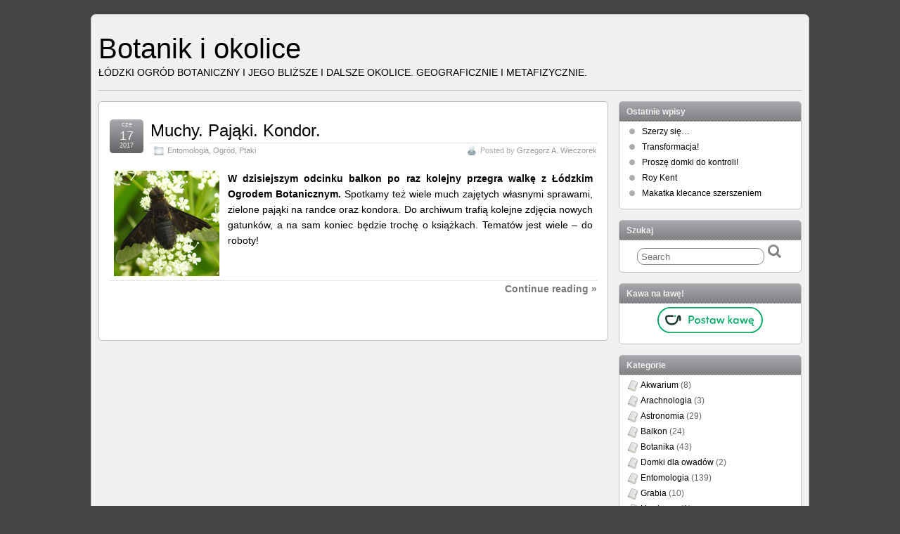

--- FILE ---
content_type: text/html; charset=UTF-8
request_url: https://botaniklodz.pl/tag/dioctria-hyalipennis/
body_size: 11783
content:
<!DOCTYPE html>
<!--[if IE 6]> <html id="ie6" lang="pl-PL"> <![endif]-->
<!--[if IE 7]> <html id="ie7" lang="pl-PL"> <![endif]-->
<!--[if IE 8]> <html id="ie8" lang="pl-PL"> <![endif]-->
<!--[if !(IE 6) | !(IE 7) | !(IE 8)]><!--> <html lang="pl-PL"> <!--<![endif]-->

<head>
	<meta charset="UTF-8" />
	<link rel="pingback" href="https://botaniklodz.pl/xmlrpc.php" />

<link rel='shortcut icon' href='https://botaniklodz.pl/wp-content/uploads/2016/05/favicon.jpg' />
	<!--[if lt IE 9]>
	<script src="https://botaniklodz.pl/wp-content/themes/suffusion/scripts/html5.js" type="text/javascript"></script>
	<![endif]-->
<meta name='robots' content='index, follow, max-image-preview:large, max-snippet:-1, max-video-preview:-1' />
	<style>img:is([sizes="auto" i], [sizes^="auto," i]) { contain-intrinsic-size: 3000px 1500px }</style>
	
	<!-- This site is optimized with the Yoast SEO plugin v24.9 - https://yoast.com/wordpress/plugins/seo/ -->
	<title>Archiwa: Dioctria hyalipennis - Botanik i okolice</title>
	<link rel="canonical" href="https://botaniklodz.pl/tag/dioctria-hyalipennis/" />
	<meta property="og:locale" content="pl_PL" />
	<meta property="og:type" content="article" />
	<meta property="og:title" content="Archiwa: Dioctria hyalipennis - Botanik i okolice" />
	<meta property="og:url" content="https://botaniklodz.pl/tag/dioctria-hyalipennis/" />
	<meta property="og:site_name" content="Botanik i okolice" />
	<meta property="og:image" content="https://botaniklodz.pl/wp-content/uploads/2016/05/20160529-04.jpg" />
	<meta property="og:image:width" content="800" />
	<meta property="og:image:height" content="600" />
	<meta property="og:image:type" content="image/jpeg" />
	<meta name="twitter:card" content="summary_large_image" />
	<script type="application/ld+json" class="yoast-schema-graph">{"@context":"https://schema.org","@graph":[{"@type":"CollectionPage","@id":"https://botaniklodz.pl/tag/dioctria-hyalipennis/","url":"https://botaniklodz.pl/tag/dioctria-hyalipennis/","name":"Archiwa: Dioctria hyalipennis - Botanik i okolice","isPartOf":{"@id":"https://botaniklodz.pl/#website"},"breadcrumb":{"@id":"https://botaniklodz.pl/tag/dioctria-hyalipennis/#breadcrumb"},"inLanguage":"pl-PL"},{"@type":"BreadcrumbList","@id":"https://botaniklodz.pl/tag/dioctria-hyalipennis/#breadcrumb","itemListElement":[{"@type":"ListItem","position":1,"name":"Strona główna","item":"https://botaniklodz.pl/"},{"@type":"ListItem","position":2,"name":"Dioctria hyalipennis"}]},{"@type":"WebSite","@id":"https://botaniklodz.pl/#website","url":"https://botaniklodz.pl/","name":"Botanik i okolice","description":"Ł&oacute;dzki Ogr&oacute;d Botaniczny i jego bliższe i dalsze okolice. Geograficznie i metafizycznie.","potentialAction":[{"@type":"SearchAction","target":{"@type":"EntryPoint","urlTemplate":"https://botaniklodz.pl/?s={search_term_string}"},"query-input":{"@type":"PropertyValueSpecification","valueRequired":true,"valueName":"search_term_string"}}],"inLanguage":"pl-PL"}]}</script>
	<!-- / Yoast SEO plugin. -->


<link rel="alternate" type="application/rss+xml" title="Botanik i okolice &raquo; Kanał z wpisami" href="https://botaniklodz.pl/feed/" />
<link rel="alternate" type="application/rss+xml" title="Botanik i okolice &raquo; Kanał z komentarzami" href="https://botaniklodz.pl/comments/feed/" />
<link rel="alternate" type="application/rss+xml" title="Botanik i okolice &raquo; Kanał z wpisami otagowanymi jako Dioctria hyalipennis" href="https://botaniklodz.pl/tag/dioctria-hyalipennis/feed/" />
<script type="text/javascript">
/* <![CDATA[ */
window._wpemojiSettings = {"baseUrl":"https:\/\/s.w.org\/images\/core\/emoji\/15.0.3\/72x72\/","ext":".png","svgUrl":"https:\/\/s.w.org\/images\/core\/emoji\/15.0.3\/svg\/","svgExt":".svg","source":{"concatemoji":"https:\/\/botaniklodz.pl\/wp-includes\/js\/wp-emoji-release.min.js?ver=e0324dac2349fc3e9567838acebe868c"}};
/*! This file is auto-generated */
!function(i,n){var o,s,e;function c(e){try{var t={supportTests:e,timestamp:(new Date).valueOf()};sessionStorage.setItem(o,JSON.stringify(t))}catch(e){}}function p(e,t,n){e.clearRect(0,0,e.canvas.width,e.canvas.height),e.fillText(t,0,0);var t=new Uint32Array(e.getImageData(0,0,e.canvas.width,e.canvas.height).data),r=(e.clearRect(0,0,e.canvas.width,e.canvas.height),e.fillText(n,0,0),new Uint32Array(e.getImageData(0,0,e.canvas.width,e.canvas.height).data));return t.every(function(e,t){return e===r[t]})}function u(e,t,n){switch(t){case"flag":return n(e,"\ud83c\udff3\ufe0f\u200d\u26a7\ufe0f","\ud83c\udff3\ufe0f\u200b\u26a7\ufe0f")?!1:!n(e,"\ud83c\uddfa\ud83c\uddf3","\ud83c\uddfa\u200b\ud83c\uddf3")&&!n(e,"\ud83c\udff4\udb40\udc67\udb40\udc62\udb40\udc65\udb40\udc6e\udb40\udc67\udb40\udc7f","\ud83c\udff4\u200b\udb40\udc67\u200b\udb40\udc62\u200b\udb40\udc65\u200b\udb40\udc6e\u200b\udb40\udc67\u200b\udb40\udc7f");case"emoji":return!n(e,"\ud83d\udc26\u200d\u2b1b","\ud83d\udc26\u200b\u2b1b")}return!1}function f(e,t,n){var r="undefined"!=typeof WorkerGlobalScope&&self instanceof WorkerGlobalScope?new OffscreenCanvas(300,150):i.createElement("canvas"),a=r.getContext("2d",{willReadFrequently:!0}),o=(a.textBaseline="top",a.font="600 32px Arial",{});return e.forEach(function(e){o[e]=t(a,e,n)}),o}function t(e){var t=i.createElement("script");t.src=e,t.defer=!0,i.head.appendChild(t)}"undefined"!=typeof Promise&&(o="wpEmojiSettingsSupports",s=["flag","emoji"],n.supports={everything:!0,everythingExceptFlag:!0},e=new Promise(function(e){i.addEventListener("DOMContentLoaded",e,{once:!0})}),new Promise(function(t){var n=function(){try{var e=JSON.parse(sessionStorage.getItem(o));if("object"==typeof e&&"number"==typeof e.timestamp&&(new Date).valueOf()<e.timestamp+604800&&"object"==typeof e.supportTests)return e.supportTests}catch(e){}return null}();if(!n){if("undefined"!=typeof Worker&&"undefined"!=typeof OffscreenCanvas&&"undefined"!=typeof URL&&URL.createObjectURL&&"undefined"!=typeof Blob)try{var e="postMessage("+f.toString()+"("+[JSON.stringify(s),u.toString(),p.toString()].join(",")+"));",r=new Blob([e],{type:"text/javascript"}),a=new Worker(URL.createObjectURL(r),{name:"wpTestEmojiSupports"});return void(a.onmessage=function(e){c(n=e.data),a.terminate(),t(n)})}catch(e){}c(n=f(s,u,p))}t(n)}).then(function(e){for(var t in e)n.supports[t]=e[t],n.supports.everything=n.supports.everything&&n.supports[t],"flag"!==t&&(n.supports.everythingExceptFlag=n.supports.everythingExceptFlag&&n.supports[t]);n.supports.everythingExceptFlag=n.supports.everythingExceptFlag&&!n.supports.flag,n.DOMReady=!1,n.readyCallback=function(){n.DOMReady=!0}}).then(function(){return e}).then(function(){var e;n.supports.everything||(n.readyCallback(),(e=n.source||{}).concatemoji?t(e.concatemoji):e.wpemoji&&e.twemoji&&(t(e.twemoji),t(e.wpemoji)))}))}((window,document),window._wpemojiSettings);
/* ]]> */
</script>
<style id='wp-emoji-styles-inline-css' type='text/css'>

	img.wp-smiley, img.emoji {
		display: inline !important;
		border: none !important;
		box-shadow: none !important;
		height: 1em !important;
		width: 1em !important;
		margin: 0 0.07em !important;
		vertical-align: -0.1em !important;
		background: none !important;
		padding: 0 !important;
	}
</style>
<link rel='stylesheet' id='SFSIPLUSmainCss-css' href='https://botaniklodz.pl/wp-content/plugins/ultimate-social-media-plus/css/sfsi-style.css?ver=3.7.1' type='text/css' media='all' />
<link rel='stylesheet' id='suffusion-theme-css' href='https://botaniklodz.pl/wp-content/themes/suffusion/style.css?ver=4.6.6' type='text/css' media='all' />
<link rel='stylesheet' id='suffusion-theme-skin-1-css' href='https://botaniklodz.pl/wp-content/themes/suffusion/skins/light-theme-gray-2/skin.css?ver=4.6.6' type='text/css' media='all' />
<!--[if !IE]>--><link rel='stylesheet' id='suffusion-rounded-css' href='https://botaniklodz.pl/wp-content/themes/suffusion/rounded-corners.css?ver=4.6.6' type='text/css' media='all' />
<!--<![endif]-->
<!--[if gt IE 8]><link rel='stylesheet' id='suffusion-rounded-css' href='https://botaniklodz.pl/wp-content/themes/suffusion/rounded-corners.css?ver=4.6.6' type='text/css' media='all' />
<![endif]-->
<!--[if lt IE 8]><link rel='stylesheet' id='suffusion-ie-css' href='https://botaniklodz.pl/wp-content/themes/suffusion/ie-fix.css?ver=4.6.6' type='text/css' media='all' />
<![endif]-->
<link rel='stylesheet' id='suffusion-generated-css' href='https://botaniklodz.pl/wp-content/uploads/suffusion/custom-styles.css?ver=4.6.6' type='text/css' media='all' />
<style id='akismet-widget-style-inline-css' type='text/css'>

			.a-stats {
				--akismet-color-mid-green: #357b49;
				--akismet-color-white: #fff;
				--akismet-color-light-grey: #f6f7f7;

				max-width: 350px;
				width: auto;
			}

			.a-stats * {
				all: unset;
				box-sizing: border-box;
			}

			.a-stats strong {
				font-weight: 600;
			}

			.a-stats a.a-stats__link,
			.a-stats a.a-stats__link:visited,
			.a-stats a.a-stats__link:active {
				background: var(--akismet-color-mid-green);
				border: none;
				box-shadow: none;
				border-radius: 8px;
				color: var(--akismet-color-white);
				cursor: pointer;
				display: block;
				font-family: -apple-system, BlinkMacSystemFont, 'Segoe UI', 'Roboto', 'Oxygen-Sans', 'Ubuntu', 'Cantarell', 'Helvetica Neue', sans-serif;
				font-weight: 500;
				padding: 12px;
				text-align: center;
				text-decoration: none;
				transition: all 0.2s ease;
			}

			/* Extra specificity to deal with TwentyTwentyOne focus style */
			.widget .a-stats a.a-stats__link:focus {
				background: var(--akismet-color-mid-green);
				color: var(--akismet-color-white);
				text-decoration: none;
			}

			.a-stats a.a-stats__link:hover {
				filter: brightness(110%);
				box-shadow: 0 4px 12px rgba(0, 0, 0, 0.06), 0 0 2px rgba(0, 0, 0, 0.16);
			}

			.a-stats .count {
				color: var(--akismet-color-white);
				display: block;
				font-size: 1.5em;
				line-height: 1.4;
				padding: 0 13px;
				white-space: nowrap;
			}
		
</style>
<link rel='stylesheet' id='slb_core-css' href='https://botaniklodz.pl/wp-content/plugins/simple-lightbox/client/css/app.css?ver=2.9.4' type='text/css' media='all' />
<script type="text/javascript" src="https://botaniklodz.pl/wp-includes/js/jquery/jquery.min.js?ver=3.7.1" id="jquery-core-js"></script>
<script type="text/javascript" src="https://botaniklodz.pl/wp-includes/js/jquery/jquery-migrate.min.js?ver=3.4.1" id="jquery-migrate-js"></script>
<script type="text/javascript" id="suffusion-js-extra">
/* <![CDATA[ */
var Suffusion_JS = {"wrapper_width_type_page_template_1l_sidebar_php":"fixed","wrapper_max_width_page_template_1l_sidebar_php":"1200","wrapper_min_width_page_template_1l_sidebar_php":"600","wrapper_orig_width_page_template_1l_sidebar_php":"75","wrapper_width_type_page_template_1r_sidebar_php":"fixed","wrapper_max_width_page_template_1r_sidebar_php":"1200","wrapper_min_width_page_template_1r_sidebar_php":"600","wrapper_orig_width_page_template_1r_sidebar_php":"75","wrapper_width_type_page_template_1l1r_sidebar_php":"fixed","wrapper_max_width_page_template_1l1r_sidebar_php":"1200","wrapper_min_width_page_template_1l1r_sidebar_php":"600","wrapper_orig_width_page_template_1l1r_sidebar_php":"75","wrapper_width_type_page_template_2l_sidebars_php":"fixed","wrapper_max_width_page_template_2l_sidebars_php":"1200","wrapper_min_width_page_template_2l_sidebars_php":"600","wrapper_orig_width_page_template_2l_sidebars_php":"75","wrapper_width_type_page_template_2r_sidebars_php":"fixed","wrapper_max_width_page_template_2r_sidebars_php":"1200","wrapper_min_width_page_template_2r_sidebars_php":"600","wrapper_orig_width_page_template_2r_sidebars_php":"75","wrapper_width_type":"fixed","wrapper_max_width":"1200","wrapper_min_width":"600","wrapper_orig_width":"75","wrapper_width_type_page_template_no_sidebars_php":"fixed","wrapper_max_width_page_template_no_sidebars_php":"1200","wrapper_min_width_page_template_no_sidebars_php":"600","wrapper_orig_width_page_template_no_sidebars_php":"75","suf_featured_interval":"4000","suf_featured_transition_speed":"1000","suf_featured_fx":"fade","suf_featured_pause":"Pause","suf_featured_resume":"Resume","suf_featured_sync":"0","suf_featured_pager_style":"numbers","suf_nav_delay":"500","suf_nav_effect":"fade","suf_navt_delay":"500","suf_navt_effect":"fade","suf_jq_masonry_enabled":"disabled","suf_fix_aspect_ratio":"preserve","suf_show_drop_caps":""};
/* ]]> */
</script>
<script type="text/javascript" src="https://botaniklodz.pl/wp-content/themes/suffusion/scripts/suffusion.js?ver=4.6.6" id="suffusion-js"></script>
<link rel="https://api.w.org/" href="https://botaniklodz.pl/wp-json/" /><link rel="alternate" title="JSON" type="application/json" href="https://botaniklodz.pl/wp-json/wp/v2/tags/228" /><link rel="EditURI" type="application/rsd+xml" title="RSD" href="https://botaniklodz.pl/xmlrpc.php?rsd" />

	<script>
		window.addEventListener("sfsi_plus_functions_loaded", function() {
			var body = document.getElementsByTagName('body')[0];
			// console.log(body);
			body.classList.add("sfsi_plus_3.53");
		})
		// window.addEventListener('sfsi_plus_functions_loaded',function(e) {
		// 	jQuery("body").addClass("sfsi_plus_3.53")
		// });
		jQuery(document).ready(function(e) {
			jQuery("body").addClass("sfsi_plus_3.53")
		});

		function sfsi_plus_processfurther(ref) {
			var feed_id = '[base64]';
			var feedtype = 8;
			var email = jQuery(ref).find('input[name="email"]').val();
			var filter = /^(([^<>()[\]\\.,;:\s@\"]+(\.[^<>()[\]\\.,;:\s@\"]+)*)|(\".+\"))@((\[[0-9]{1,3}\.[0-9]{1,3}\.[0-9]{1,3}\.[0-9]{1,3}\])|(([a-zA-Z\-0-9]+\.)+[a-zA-Z]{2,}))$/;
			if ((email != "Enter your email") && (filter.test(email))) {
				if (feedtype == "8") {
					var url = "https://api.follow.it/subscription-form/" + feed_id + "/" + feedtype;
					window.open(url, "popupwindow", "scrollbars=yes,width=1080,height=760");
					return true;
				}
			} else {
				alert("Please enter email address");
				jQuery(ref).find('input[name="email"]').focus();
				return false;
			}
		}
	</script>
	<style>
		.sfsi_plus_subscribe_Popinner {
			width: 100% !important;
			height: auto !important;
			border: 1px solid #b5b5b5 !important;
			padding: 18px 0px !important;
			background-color: #ffffff !important;
		}

		.sfsi_plus_subscribe_Popinner form {
			margin: 0 20px !important;
		}

		.sfsi_plus_subscribe_Popinner h5 {
			font-family: Helvetica,Arial,sans-serif !important;

			font-weight: bold !important;
			color: #000000 !important;
			font-size: 16px !important;
			text-align: center !important;
			margin: 0 0 10px !important;
			padding: 0 !important;
		}

		.sfsi_plus_subscription_form_field {
			margin: 5px 0 !important;
			width: 100% !important;
			display: inline-flex;
			display: -webkit-inline-flex;
		}

		.sfsi_plus_subscription_form_field input {
			width: 100% !important;
			padding: 10px 0px !important;
		}

		.sfsi_plus_subscribe_Popinner input[type=email] {
			font-family: Helvetica,Arial,sans-serif !important;

			font-style: normal !important;
			color:  !important;
			font-size: 14px !important;
			text-align: center !important;
		}

		.sfsi_plus_subscribe_Popinner input[type=email]::-webkit-input-placeholder {
			font-family: Helvetica,Arial,sans-serif !important;

			font-style: normal !important;
			color:  !important;
			font-size: 14px !important;
			text-align: center !important;
		}

		.sfsi_plus_subscribe_Popinner input[type=email]:-moz-placeholder {
			/* Firefox 18- */
			font-family: Helvetica,Arial,sans-serif !important;

			font-style: normal !important;
			color:  !important;
			font-size: 14px !important;
			text-align: center !important;
		}

		.sfsi_plus_subscribe_Popinner input[type=email]::-moz-placeholder {
			/* Firefox 19+ */
			font-family: Helvetica,Arial,sans-serif !important;

			font-style: normal !important;
			color:  !important;
			font-size: 14px !important;
			text-align: center !important;
		}

		.sfsi_plus_subscribe_Popinner input[type=email]:-ms-input-placeholder {
			font-family: Helvetica,Arial,sans-serif !important;

			font-style: normal !important;
			color:  !important;
			font-size: 14px !important;
			text-align: center !important;
		}

		.sfsi_plus_subscribe_Popinner input[type=submit] {
			font-family: Helvetica,Arial,sans-serif !important;

			font-weight: bold !important;
			color: #000000 !important;
			font-size: 16px !important;
			text-align: center !important;
			background-color: #dedede !important;
		}
	</style>
	<meta name="follow.[base64]" content="Uq7K7vTlvCBhychlJqdL"/><!-- Analytics by WP Statistics - https://wp-statistics.com -->
<!-- Start Additional Feeds -->
<!-- End Additional Feeds -->
<style type="text/css" id="custom-background-css">
body.custom-background { background-image: url("#ffffff"); background-position: left top; background-size: auto; background-repeat: repeat; background-attachment: scroll; }
</style>
	<!-- location header -->
		<style type="text/css" id="wp-custom-css">
			/* Naprawa proporcji obrazów w galerii WordPress */
.gallery img {
    width: 20%;
    height: 20%;
    object-fit: cover;
    display: block;
}		</style>
		</head>

<body class="archive tag tag-dioctria-hyalipennis tag-228 custom-background sfsi_plus_actvite_theme_custom_support light-theme-gray-2 suffusion-custom preset-1000px device-desktop">
        				<div id="wrapper" class="fix">
					<div id="header-container" class="custom-header fix">
					<header id="header" class="fix">
			<h1 class="blogtitle left"><a href="https://botaniklodz.pl">Botanik i okolice</a></h1>
		<div class="description left">Ł&oacute;dzki Ogr&oacute;d Botaniczny i jego bliższe i dalsze okolice. Geograficznie i metafizycznie.</div>
    </header><!-- /header -->
 	<nav id="nav" class="tab fix">
		<div class='col-control left'>
		</div><!-- /col-control -->
	</nav><!-- /nav -->
			</div><!-- //#header-container -->
			<div id="container" class="fix">
				    <div id="main-col">
      <div id="content" class="hfeed">
	<article class="full-content post-1860 post type-post status-publish format-standard hentry category-entomologia category-ogrod category-ptaki tag-araniella-cucurbitina tag-araniella-opisthographa tag-dioctria-hyalipennis tag-hemipenthes-morio tag-odontomyia-ornata tag-phoenicurus-phoenicurus tag-zophomyia-temula tag-lodzki-ogrod-botaniczny category-12-id category-9-id category-113-id post-seq-1 post-parity-odd meta-position-corners fix" id="post-1860">
<header class='post-header title-container fix'>
	<div class="title">
		<h2 class="posttitle"><a href='https://botaniklodz.pl/muchy-pajaki-kondor/' class='entry-title' rel='bookmark' title='Muchy. Pająki. Kondor.' >Muchy. Pająki. Kondor.</a></h2>
		<div class="postdata fix">
		<span class="author"><span class="icon">&nbsp;</span>Posted by <span class="vcard"><a href="https://botaniklodz.pl/author/admin/" class="url fn" rel="author">Grzegorz A. Wieczorek</a></span></span>			<span class="category"><span class="icon">&nbsp;</span><a href="https://botaniklodz.pl/category/entomologia/" rel="category tag">Entomologia</a>, <a href="https://botaniklodz.pl/category/ogrod/" rel="category tag">Ogród</a>, <a href="https://botaniklodz.pl/category/ptaki/" rel="category tag">Ptaki</a></span>
				</div><!-- /.postdata -->
		</div><!-- /.title -->
		<div class="date"><span class="month">cze</span> <span
			class="day">17</span><span class="year">2017</span></div>
	</header><!-- /.title-container -->
	<span class='post-format-icon'>&nbsp;</span><span class='updated' title='2017-06-17T20:55:19+02:00'></span>	<div class="entry-container fix">
		<div class="entry entry-content fix">
<table style="width: 100%;">
<tbody>
<tr>
<td style="width: 150px; text-align: justify;"><img decoding="async" class="aligncenter size-full wp-image-1876" src="https://botaniklodz.pl/wp-content/uploads/2017/06/20170616-head.jpg" alt="" width="150" height="150" srcset="https://botaniklodz.pl/wp-content/uploads/2017/06/20170616-head.jpg 150w, https://botaniklodz.pl/wp-content/uploads/2017/06/20170616-head-96x96.jpg 96w, https://botaniklodz.pl/wp-content/uploads/2017/06/20170616-head-24x24.jpg 24w, https://botaniklodz.pl/wp-content/uploads/2017/06/20170616-head-36x36.jpg 36w, https://botaniklodz.pl/wp-content/uploads/2017/06/20170616-head-48x48.jpg 48w, https://botaniklodz.pl/wp-content/uploads/2017/06/20170616-head-64x64.jpg 64w" sizes="(max-width: 150px) 100vw, 150px" /></td>
<td style="text-align: justify; vertical-align: top;"><strong>W dzisiejszym odcinku balkon po raz kolejny przegra walkę z Łódzkim Ogrodem Botanicznym.</strong> Spotkamy też wiele much zajętych własnymi sprawami, zielone pająki na randce oraz kondora. Do archiwum trafią kolejne zdjęcia nowych gatunków, a na sam koniec będzie trochę o książkach. Tematów jest wiele &#8211; do roboty!</td>
</tr>
</tbody>
</table>
<p><span class='more-link fix'> <a href="https://botaniklodz.pl/muchy-pajaki-kondor/#more-1860" class="more-link">Continue reading &raquo;</a></span></p>
		</div><!--entry -->
	</div><!-- .entry-container -->
<footer class="post-footer postdata fix">
</footer><!-- .post-footer -->
	</article><!--post -->
      </div><!-- content -->
    </div><!-- main col -->
	<div id='sidebar-shell-1' class='sidebar-shell sidebar-shell-right'>
<div class="dbx-group right boxed warea" id="sidebar">

		<!--widget start --><aside id="recent-posts-3" class="dbx-box suf-widget widget_recent_entries"><div class="dbx-content">
		<h3 class="dbx-handle scheme">Ostatnie wpisy</h3>
		<ul>
											<li>
					<a href="https://botaniklodz.pl/szerzy-sie/">Szerzy się&#8230;</a>
									</li>
											<li>
					<a href="https://botaniklodz.pl/transformacja/">Transformacja!</a>
									</li>
											<li>
					<a href="https://botaniklodz.pl/prosze-domki-do-kontroli/">Proszę domki do kontroli!</a>
									</li>
											<li>
					<a href="https://botaniklodz.pl/roy-kent/">Roy Kent</a>
									</li>
											<li>
					<a href="https://botaniklodz.pl/makatka-klecance-szerszeniem/">Makatka klecance szerszeniem</a>
									</li>
					</ul>

		</div></aside><!--widget end --><!--widget start --><aside id="search-2" class="dbx-box suf-widget search"><div class="dbx-content"><h3 class="dbx-handle scheme">Szukaj</h3>
<form method="get" class="searchform " action="https://botaniklodz.pl//">
	<input type="text" name="s" class="searchfield"
			placeholder="Search"
			/>
	<input type="submit" class="searchsubmit" value="" name="searchsubmit" />
</form>
</div></aside><!--widget end --><!--widget start --><aside id="custom_html-2" class="widget_text dbx-box suf-widget widget_custom_html"><div class="widget_text dbx-content"><h3 class="dbx-handle scheme">Kawa na ławę!</h3><div class="textwidget custom-html-widget"><center><a href="https://buycoffee.to/botaniklodz" target="_blank"><img src="https://buycoffee.to/btn/buycoffeeto-btn-primary-outline.svg" style="width: 150px" alt="Postaw mi kawę na buycoffee.to"></a></center></div></div></aside><!--widget end --><!--widget start --><aside id="categories-3" class="dbx-box suf-widget widget_categories"><div class="dbx-content"><h3 class="dbx-handle scheme">Kategorie</h3>
			<ul>
					<li class="cat-item cat-item-206"><a href="https://botaniklodz.pl/category/akwarium/">Akwarium</a> (8)
</li>
	<li class="cat-item cat-item-400"><a href="https://botaniklodz.pl/category/arachnologia/">Arachnologia</a> (3)
</li>
	<li class="cat-item cat-item-6"><a href="https://botaniklodz.pl/category/astronomia/">Astronomia</a> (29)
</li>
	<li class="cat-item cat-item-8"><a href="https://botaniklodz.pl/category/balkon/">Balkon</a> (24)
</li>
	<li class="cat-item cat-item-4"><a href="https://botaniklodz.pl/category/botanika/">Botanika</a> (43)
</li>
	<li class="cat-item cat-item-538"><a href="https://botaniklodz.pl/category/domki-dla-owadow/">Domki dla owadów</a> (2)
</li>
	<li class="cat-item cat-item-12"><a href="https://botaniklodz.pl/category/entomologia/">Entomologia</a> (139)
</li>
	<li class="cat-item cat-item-7"><a href="https://botaniklodz.pl/category/grabia/">Grabia</a> (10)
</li>
	<li class="cat-item cat-item-15"><a href="https://botaniklodz.pl/category/hardware/">Hardware</a> (1)
</li>
	<li class="cat-item cat-item-147"><a href="https://botaniklodz.pl/category/ksiazki/">Książki</a> (16)
</li>
	<li class="cat-item cat-item-13"><a href="https://botaniklodz.pl/category/meteorologia/">Meteorologia</a> (18)
</li>
	<li class="cat-item cat-item-185"><a href="https://botaniklodz.pl/category/muzyka/">Muzyka</a> (14)
</li>
	<li class="cat-item cat-item-5"><a href="https://botaniklodz.pl/category/mykologia/">Mykologia</a> (19)
</li>
	<li class="cat-item cat-item-9"><a href="https://botaniklodz.pl/category/ogrod/">Ogród</a> (102)
</li>
	<li class="cat-item cat-item-10"><a href="https://botaniklodz.pl/category/ogrodnictwo/">Ogrodnictwo</a> (5)
</li>
	<li class="cat-item cat-item-11"><a href="https://botaniklodz.pl/category/organizacja/">Organizacja</a> (5)
</li>
	<li class="cat-item cat-item-473"><a href="https://botaniklodz.pl/category/orientarium/">Orientarium</a> (1)
</li>
	<li class="cat-item cat-item-183"><a href="https://botaniklodz.pl/category/paleontologia/">Paleontologia</a> (2)
</li>
	<li class="cat-item cat-item-443"><a href="https://botaniklodz.pl/category/poligon/">Poligon</a> (3)
</li>
	<li class="cat-item cat-item-113"><a href="https://botaniklodz.pl/category/ptaki/">Ptaki</a> (29)
</li>
	<li class="cat-item cat-item-2"><a href="https://botaniklodz.pl/category/samoloty/">Samoloty</a> (55)
</li>
	<li class="cat-item cat-item-352"><a href="https://botaniklodz.pl/category/spacery-po-lodzi/">Spacery po Łodzi</a> (6)
</li>
	<li class="cat-item cat-item-1"><a href="https://botaniklodz.pl/category/uncategorized/">Uncategorized</a> (3)
</li>
	<li class="cat-item cat-item-174"><a href="https://botaniklodz.pl/category/wakacje/">Wakacje</a> (12)
</li>
	<li class="cat-item cat-item-212"><a href="https://botaniklodz.pl/category/zoo/">ZOO</a> (4)
</li>
	<li class="cat-item cat-item-501"><a href="https://botaniklodz.pl/category/lagiewniki/">Łagiewniki</a> (1)
</li>
			</ul>

			</div></aside><!--widget end --><!--widget start --><aside id="tag_cloud-3" class="dbx-box suf-widget widget_tag_cloud"><div class="dbx-content"><h3 class="dbx-handle scheme">Tagi</h3><div class="tagcloud"><a href="https://botaniklodz.pl/tag/airbus-a330/" class="tag-cloud-link tag-link-53 tag-link-position-1" style="font-size: 11.5pt;" aria-label="Airbus A330 (8 elementów)">Airbus A330</a>
<a href="https://botaniklodz.pl/tag/airbus-a340/" class="tag-cloud-link tag-link-17 tag-link-position-2" style="font-size: 8pt;" aria-label="Airbus A340 (3 elementy)">Airbus A340</a>
<a href="https://botaniklodz.pl/tag/airbus-a380/" class="tag-cloud-link tag-link-18 tag-link-position-3" style="font-size: 12.4pt;" aria-label="Airbus A380 (10 elementów)">Airbus A380</a>
<a href="https://botaniklodz.pl/tag/ammophila-sabulosa/" class="tag-cloud-link tag-link-127 tag-link-position-4" style="font-size: 8pt;" aria-label="Ammophila sabulosa (3 elementy)">Ammophila sabulosa</a>
<a href="https://botaniklodz.pl/tag/anthidium/" class="tag-cloud-link tag-link-128 tag-link-position-5" style="font-size: 8pt;" aria-label="Anthidium (3 elementy)">Anthidium</a>
<a href="https://botaniklodz.pl/tag/anthidium-manicatum/" class="tag-cloud-link tag-link-486 tag-link-position-6" style="font-size: 9pt;" aria-label="Anthidium manicatum (4 elementy)">Anthidium manicatum</a>
<a href="https://botaniklodz.pl/tag/anthrax-anthrax/" class="tag-cloud-link tag-link-299 tag-link-position-7" style="font-size: 9pt;" aria-label="Anthrax anthrax (4 elementy)">Anthrax anthrax</a>
<a href="https://botaniklodz.pl/tag/balkon/" class="tag-cloud-link tag-link-37 tag-link-position-8" style="font-size: 11pt;" aria-label="Balkon (7 elementów)">Balkon</a>
<a href="https://botaniklodz.pl/tag/bembix-rostrata/" class="tag-cloud-link tag-link-122 tag-link-position-9" style="font-size: 11pt;" aria-label="Bembix rostrata (7 elementów)">Bembix rostrata</a>
<a href="https://botaniklodz.pl/tag/boeing-737/" class="tag-cloud-link tag-link-16 tag-link-position-10" style="font-size: 10.5pt;" aria-label="Boeing 737 (6 elementów)">Boeing 737</a>
<a href="https://botaniklodz.pl/tag/boeing-747/" class="tag-cloud-link tag-link-21 tag-link-position-11" style="font-size: 12.4pt;" aria-label="Boeing 747 (10 elementów)">Boeing 747</a>
<a href="https://botaniklodz.pl/tag/boeing-767/" class="tag-cloud-link tag-link-73 tag-link-position-12" style="font-size: 8pt;" aria-label="Boeing 767 (3 elementy)">Boeing 767</a>
<a href="https://botaniklodz.pl/tag/boeing-777/" class="tag-cloud-link tag-link-52 tag-link-position-13" style="font-size: 12.8pt;" aria-label="Boeing 777 (11 elementów)">Boeing 777</a>
<a href="https://botaniklodz.pl/tag/boeing-787/" class="tag-cloud-link tag-link-164 tag-link-position-14" style="font-size: 9pt;" aria-label="Boeing 787 (4 elementy)">Boeing 787</a>
<a href="https://botaniklodz.pl/tag/cicindela-hybrida/" class="tag-cloud-link tag-link-114 tag-link-position-15" style="font-size: 13.1pt;" aria-label="Cicindela hybrida (12 elementów)">Cicindela hybrida</a>
<a href="https://botaniklodz.pl/tag/daphne-mezereum/" class="tag-cloud-link tag-link-102 tag-link-position-16" style="font-size: 9pt;" aria-label="Daphne mezereum (4 elementy)">Daphne mezereum</a>
<a href="https://botaniklodz.pl/tag/dasypogon-diadema/" class="tag-cloud-link tag-link-132 tag-link-position-17" style="font-size: 10.5pt;" aria-label="Dasypogon diadema (6 elementów)">Dasypogon diadema</a>
<a href="https://botaniklodz.pl/tag/domek-dla-owadow/" class="tag-cloud-link tag-link-39 tag-link-position-18" style="font-size: 13.8pt;" aria-label="domek dla owadów (14 elementów)">domek dla owadów</a>
<a href="https://botaniklodz.pl/tag/galanthus-nivalis/" class="tag-cloud-link tag-link-100 tag-link-position-19" style="font-size: 9.8pt;" aria-label="Galanthus nivalis (5 elementów)">Galanthus nivalis</a>
<a href="https://botaniklodz.pl/tag/gonepteryx-rhamni/" class="tag-cloud-link tag-link-98 tag-link-position-20" style="font-size: 9pt;" aria-label="Gonepteryx rhamni (4 elementy)">Gonepteryx rhamni</a>
<a href="https://botaniklodz.pl/tag/grabia/" class="tag-cloud-link tag-link-83 tag-link-position-21" style="font-size: 9pt;" aria-label="Grabia (4 elementy)">Grabia</a>
<a href="https://botaniklodz.pl/tag/haematopota-pluvialis/" class="tag-cloud-link tag-link-24 tag-link-position-22" style="font-size: 8pt;" aria-label="Haematopota pluvialis (3 elementy)">Haematopota pluvialis</a>
<a href="https://botaniklodz.pl/tag/hemipenthes-morio/" class="tag-cloud-link tag-link-47 tag-link-position-23" style="font-size: 9pt;" aria-label="Hemipenthes morio (4 elementy)">Hemipenthes morio</a>
<a href="https://botaniklodz.pl/tag/hepatica-nobilis/" class="tag-cloud-link tag-link-101 tag-link-position-24" style="font-size: 8pt;" aria-label="Hepatica nobilis (3 elementy)">Hepatica nobilis</a>
<a href="https://botaniklodz.pl/tag/ksiezyc/" class="tag-cloud-link tag-link-67 tag-link-position-25" style="font-size: 14.8pt;" aria-label="Księżyc (18 elementów)">Księżyc</a>
<a href="https://botaniklodz.pl/tag/leucorrhinia-pectoralis/" class="tag-cloud-link tag-link-42 tag-link-position-26" style="font-size: 9pt;" aria-label="Leucorrhinia pectoralis (4 elementy)">Leucorrhinia pectoralis</a>
<a href="https://botaniklodz.pl/tag/libellula-quadrimaculata/" class="tag-cloud-link tag-link-41 tag-link-position-27" style="font-size: 9.8pt;" aria-label="Libellula quadrimaculata (5 elementów)">Libellula quadrimaculata</a>
<a href="https://botaniklodz.pl/tag/mcdonnell-douglas-md-11f/" class="tag-cloud-link tag-link-20 tag-link-position-28" style="font-size: 8pt;" aria-label="McDonnell Douglas MD-11F (3 elementy)">McDonnell Douglas MD-11F</a>
<a href="https://botaniklodz.pl/tag/merkury/" class="tag-cloud-link tag-link-69 tag-link-position-29" style="font-size: 9pt;" aria-label="Merkury (4 elementy)">Merkury</a>
<a href="https://botaniklodz.pl/tag/misumena-vatia/" class="tag-cloud-link tag-link-35 tag-link-position-30" style="font-size: 8pt;" aria-label="Misumena vatia (3 elementy)">Misumena vatia</a>
<a href="https://botaniklodz.pl/tag/orthetrum-cancellatum/" class="tag-cloud-link tag-link-106 tag-link-position-31" style="font-size: 9.8pt;" aria-label="Orthetrum cancellatum (5 elementów)">Orthetrum cancellatum</a>
<a href="https://botaniklodz.pl/tag/osmia-bicornis/" class="tag-cloud-link tag-link-48 tag-link-position-32" style="font-size: 9.8pt;" aria-label="Osmia bicornis (5 elementów)">Osmia bicornis</a>
<a href="https://botaniklodz.pl/tag/oxythyrea-funesta/" class="tag-cloud-link tag-link-23 tag-link-position-33" style="font-size: 9pt;" aria-label="Oxythyrea funesta (4 elementy)">Oxythyrea funesta</a>
<a href="https://botaniklodz.pl/tag/papilio-machaon/" class="tag-cloud-link tag-link-121 tag-link-position-34" style="font-size: 11pt;" aria-label="Papilio machaon (7 elementów)">Papilio machaon</a>
<a href="https://botaniklodz.pl/tag/park-poniatowskiego/" class="tag-cloud-link tag-link-104 tag-link-position-35" style="font-size: 10.5pt;" aria-label="Park Poniatowskiego (6 elementów)">Park Poniatowskiego</a>
<a href="https://botaniklodz.pl/tag/park-zdrowie/" class="tag-cloud-link tag-link-260 tag-link-position-36" style="font-size: 12pt;" aria-label="Park Zdrowie (9 elementów)">Park Zdrowie</a>
<a href="https://botaniklodz.pl/tag/polyommatus-icarus/" class="tag-cloud-link tag-link-28 tag-link-position-37" style="font-size: 8pt;" aria-label="Polyommatus icarus (3 elementy)">Polyommatus icarus</a>
<a href="https://botaniklodz.pl/tag/pyrrhocoris-apterus/" class="tag-cloud-link tag-link-70 tag-link-position-38" style="font-size: 9pt;" aria-label="Pyrrhocoris apterus (4 elementy)">Pyrrhocoris apterus</a>
<a href="https://botaniklodz.pl/tag/rhynocoris-iracundus/" class="tag-cloud-link tag-link-123 tag-link-position-39" style="font-size: 8pt;" aria-label="Rhynocoris iracundus (3 elementy)">Rhynocoris iracundus</a>
<a href="https://botaniklodz.pl/tag/sciurus-vulgaris/" class="tag-cloud-link tag-link-161 tag-link-position-40" style="font-size: 9pt;" aria-label="Sciurus vulgaris (4 elementy)">Sciurus vulgaris</a>
<a href="https://botaniklodz.pl/tag/scopolia-carniolica/" class="tag-cloud-link tag-link-89 tag-link-position-41" style="font-size: 8pt;" aria-label="Scopolia carniolica (3 elementy)">Scopolia carniolica</a>
<a href="https://botaniklodz.pl/tag/sphex-funerarius/" class="tag-cloud-link tag-link-137 tag-link-position-42" style="font-size: 10.5pt;" aria-label="Sphex funerarius (6 elementów)">Sphex funerarius</a>
<a href="https://botaniklodz.pl/tag/symmorphus-crassicornis/" class="tag-cloud-link tag-link-49 tag-link-position-43" style="font-size: 9.8pt;" aria-label="Symmorphus crassicornis (5 elementów)">Symmorphus crassicornis</a>
<a href="https://botaniklodz.pl/tag/slonce/" class="tag-cloud-link tag-link-68 tag-link-position-44" style="font-size: 13.8pt;" aria-label="Słońce (14 elementów)">Słońce</a>
<a href="https://botaniklodz.pl/tag/lodzki-ogrod-botaniczny/" class="tag-cloud-link tag-link-76 tag-link-position-45" style="font-size: 22pt;" aria-label="Łódzki Ogród Botaniczny (99 elementów)">Łódzki Ogród Botaniczny</a></div>
</div></aside><!--widget end --><!--widget start --><aside id="archives-3" class="dbx-box suf-widget widget_archive"><div class="dbx-content"><h3 class="dbx-handle scheme">Archiwum</h3>
			<ul>
					<li><a href='https://botaniklodz.pl/2025/06/'>czerwiec 2025</a>&nbsp;(1)</li>
	<li><a href='https://botaniklodz.pl/2025/05/'>maj 2025</a>&nbsp;(2)</li>
	<li><a href='https://botaniklodz.pl/2024/08/'>sierpień 2024</a>&nbsp;(1)</li>
	<li><a href='https://botaniklodz.pl/2024/07/'>lipiec 2024</a>&nbsp;(2)</li>
	<li><a href='https://botaniklodz.pl/2024/06/'>czerwiec 2024</a>&nbsp;(3)</li>
	<li><a href='https://botaniklodz.pl/2023/04/'>kwiecień 2023</a>&nbsp;(2)</li>
	<li><a href='https://botaniklodz.pl/2022/08/'>sierpień 2022</a>&nbsp;(1)</li>
	<li><a href='https://botaniklodz.pl/2022/07/'>lipiec 2022</a>&nbsp;(5)</li>
	<li><a href='https://botaniklodz.pl/2022/05/'>maj 2022</a>&nbsp;(2)</li>
	<li><a href='https://botaniklodz.pl/2021/05/'>maj 2021</a>&nbsp;(1)</li>
	<li><a href='https://botaniklodz.pl/2021/04/'>kwiecień 2021</a>&nbsp;(3)</li>
	<li><a href='https://botaniklodz.pl/2020/12/'>grudzień 2020</a>&nbsp;(1)</li>
	<li><a href='https://botaniklodz.pl/2020/08/'>sierpień 2020</a>&nbsp;(1)</li>
	<li><a href='https://botaniklodz.pl/2020/07/'>lipiec 2020</a>&nbsp;(1)</li>
	<li><a href='https://botaniklodz.pl/2020/06/'>czerwiec 2020</a>&nbsp;(1)</li>
	<li><a href='https://botaniklodz.pl/2020/05/'>maj 2020</a>&nbsp;(3)</li>
	<li><a href='https://botaniklodz.pl/2020/04/'>kwiecień 2020</a>&nbsp;(3)</li>
	<li><a href='https://botaniklodz.pl/2020/03/'>marzec 2020</a>&nbsp;(1)</li>
	<li><a href='https://botaniklodz.pl/2019/11/'>listopad 2019</a>&nbsp;(1)</li>
	<li><a href='https://botaniklodz.pl/2019/10/'>październik 2019</a>&nbsp;(1)</li>
	<li><a href='https://botaniklodz.pl/2019/08/'>sierpień 2019</a>&nbsp;(1)</li>
	<li><a href='https://botaniklodz.pl/2019/07/'>lipiec 2019</a>&nbsp;(4)</li>
	<li><a href='https://botaniklodz.pl/2019/06/'>czerwiec 2019</a>&nbsp;(3)</li>
	<li><a href='https://botaniklodz.pl/2019/05/'>maj 2019</a>&nbsp;(4)</li>
	<li><a href='https://botaniklodz.pl/2019/04/'>kwiecień 2019</a>&nbsp;(1)</li>
	<li><a href='https://botaniklodz.pl/2019/03/'>marzec 2019</a>&nbsp;(3)</li>
	<li><a href='https://botaniklodz.pl/2019/02/'>luty 2019</a>&nbsp;(3)</li>
	<li><a href='https://botaniklodz.pl/2019/01/'>styczeń 2019</a>&nbsp;(2)</li>
	<li><a href='https://botaniklodz.pl/2018/12/'>grudzień 2018</a>&nbsp;(7)</li>
	<li><a href='https://botaniklodz.pl/2018/11/'>listopad 2018</a>&nbsp;(4)</li>
	<li><a href='https://botaniklodz.pl/2018/10/'>październik 2018</a>&nbsp;(7)</li>
	<li><a href='https://botaniklodz.pl/2018/09/'>wrzesień 2018</a>&nbsp;(3)</li>
	<li><a href='https://botaniklodz.pl/2018/07/'>lipiec 2018</a>&nbsp;(6)</li>
	<li><a href='https://botaniklodz.pl/2018/06/'>czerwiec 2018</a>&nbsp;(1)</li>
	<li><a href='https://botaniklodz.pl/2018/05/'>maj 2018</a>&nbsp;(8)</li>
	<li><a href='https://botaniklodz.pl/2018/04/'>kwiecień 2018</a>&nbsp;(6)</li>
	<li><a href='https://botaniklodz.pl/2018/03/'>marzec 2018</a>&nbsp;(4)</li>
	<li><a href='https://botaniklodz.pl/2018/02/'>luty 2018</a>&nbsp;(4)</li>
	<li><a href='https://botaniklodz.pl/2018/01/'>styczeń 2018</a>&nbsp;(8)</li>
	<li><a href='https://botaniklodz.pl/2017/12/'>grudzień 2017</a>&nbsp;(2)</li>
	<li><a href='https://botaniklodz.pl/2017/10/'>październik 2017</a>&nbsp;(1)</li>
	<li><a href='https://botaniklodz.pl/2017/09/'>wrzesień 2017</a>&nbsp;(2)</li>
	<li><a href='https://botaniklodz.pl/2017/07/'>lipiec 2017</a>&nbsp;(8)</li>
	<li><a href='https://botaniklodz.pl/2017/06/'>czerwiec 2017</a>&nbsp;(7)</li>
	<li><a href='https://botaniklodz.pl/2017/05/'>maj 2017</a>&nbsp;(2)</li>
	<li><a href='https://botaniklodz.pl/2017/04/'>kwiecień 2017</a>&nbsp;(6)</li>
	<li><a href='https://botaniklodz.pl/2017/03/'>marzec 2017</a>&nbsp;(6)</li>
	<li><a href='https://botaniklodz.pl/2017/02/'>luty 2017</a>&nbsp;(8)</li>
	<li><a href='https://botaniklodz.pl/2017/01/'>styczeń 2017</a>&nbsp;(10)</li>
	<li><a href='https://botaniklodz.pl/2016/12/'>grudzień 2016</a>&nbsp;(9)</li>
	<li><a href='https://botaniklodz.pl/2016/11/'>listopad 2016</a>&nbsp;(1)</li>
	<li><a href='https://botaniklodz.pl/2016/10/'>październik 2016</a>&nbsp;(2)</li>
	<li><a href='https://botaniklodz.pl/2016/09/'>wrzesień 2016</a>&nbsp;(3)</li>
	<li><a href='https://botaniklodz.pl/2016/08/'>sierpień 2016</a>&nbsp;(6)</li>
	<li><a href='https://botaniklodz.pl/2016/07/'>lipiec 2016</a>&nbsp;(13)</li>
	<li><a href='https://botaniklodz.pl/2016/06/'>czerwiec 2016</a>&nbsp;(12)</li>
	<li><a href='https://botaniklodz.pl/2016/05/'>maj 2016</a>&nbsp;(17)</li>
	<li><a href='https://botaniklodz.pl/2016/04/'>kwiecień 2016</a>&nbsp;(11)</li>
	<li><a href='https://botaniklodz.pl/2015/04/'>kwiecień 2015</a>&nbsp;(4)</li>
	<li><a href='https://botaniklodz.pl/2015/03/'>marzec 2015</a>&nbsp;(8)</li>
	<li><a href='https://botaniklodz.pl/2015/02/'>luty 2015</a>&nbsp;(6)</li>
			</ul>

			</div></aside><!--widget end --></div><!--/sidebar -->
</div>
	</div><!-- /container -->

<footer>
	<div id="cred">
		<table>
			<tr>
				<td class="cred-left">© Grzegorz A. Wieczorek All Rights Reserved</td>
				<td class="cred-center"></td>
				<td class="cred-right"><a href="https://aquoid.com/themes/suffusion/">Suffusion theme by Sayontan Sinha</a></td>
			</tr>
		</table>
	</div>
</footer>
<!-- 68 queries, 81MB in 0,728 seconds. -->
</div><!--/wrapper -->
<!-- location footer -->
		<!--facebook like and share js -->
        <script async defer type="text/javascript" src="//assets.pinterest.com/js/pinit.js"></script>
        <div id="fb-root"></div>

		<script>
			(function(d, s, id) {
				var js, fjs = d.getElementsByTagName(s)[0];
				if (d.getElementById(id)) return;
				js = d.createElement(s);
				js.id = id;
				js.src = "//connect.facebook.net/en_US/sdk.js#xfbml=1&version=v2.5";
				fjs.parentNode.insertBefore(js, fjs);
			}(document, 'script', 'facebook-jssdk'));
		</script>
	<script>
	window.addEventListener('sfsi_plus_functions_loaded', function() {
		if (typeof sfsi_plus_responsive_toggle == 'function') {
			sfsi_plus_responsive_toggle(0);
			// console.log('sfsi_plus_responsive_toggle');
		}
	})
</script>

<script type="text/javascript" src="https://botaniklodz.pl/wp-includes/js/jquery/ui/core.min.js?ver=1.13.3" id="jquery-ui-core-js"></script>
<script type="text/javascript" src="https://botaniklodz.pl/wp-content/plugins/ultimate-social-media-plus/js/shuffle/modernizr.custom.min.js?ver=e0324dac2349fc3e9567838acebe868c" id="SFSIPLUSjqueryModernizr-js"></script>
<script type="text/javascript" id="SFSIPLUSCustomJs-js-extra">
/* <![CDATA[ */
var sfsi_plus_ajax_object = {"ajax_url":"https:\/\/botaniklodz.pl\/wp-admin\/admin-ajax.php","plugin_url":"https:\/\/botaniklodz.pl\/wp-content\/plugins\/ultimate-social-media-plus\/","rest_url":"https:\/\/botaniklodz.pl\/wp-json\/"};
var sfsi_plus_links = {"admin_url":"https:\/\/botaniklodz.pl\/wp-admin\/","plugin_dir_url":"https:\/\/botaniklodz.pl\/wp-content\/plugins\/ultimate-social-media-plus\/","rest_url":"https:\/\/botaniklodz.pl\/wp-json\/","pretty_perma":"yes"};
/* ]]> */
</script>
<script type="text/javascript" src="https://botaniklodz.pl/wp-content/plugins/ultimate-social-media-plus/js/custom.js?ver=3.7.1" id="SFSIPLUSCustomJs-js"></script>
<script type="text/javascript" id="slb_context">/* <![CDATA[ */if ( !!window.jQuery ) {(function($){$(document).ready(function(){if ( !!window.SLB ) { {$.extend(SLB, {"context":["public","user_guest"]});} }})})(jQuery);}/* ]]> */</script>

</body>
</html>
